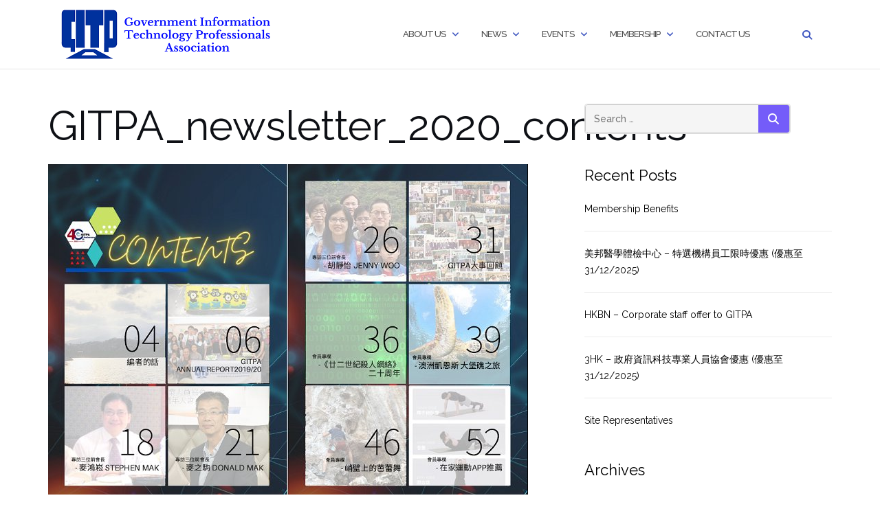

--- FILE ---
content_type: text/html; charset=UTF-8
request_url: https://gitpa.org.hk/portfolio/gitpa-newsletter-2019-20/gitpa_newsletter_2020_contents/
body_size: 15072
content:

<!DOCTYPE html>
<html lang="en-US">
<head>
<meta name="MobileOptimized" content="width" />
<meta name="HandheldFriendly" content="true" />
<meta name="generator" content="Drupal 11 (https://www.drupal.org)" />

	<meta charset="UTF-8">
	<meta name="viewport" content="width=device-width, initial-scale=1">
	<link rel="profile" href="https://gmpg.org/xfn/11">
	

	<meta name='robots' content='index, follow, max-image-preview:large, max-snippet:-1, max-video-preview:-1' />
	<style>img:is([sizes="auto" i], [sizes^="auto," i]) { contain-intrinsic-size: 3000px 1500px }</style>
	
	
	<title>GITPA_newsletter_2020_contents &#8211; GITPA</title>
	<link rel="canonical" href="https://gitpa.org.hk/portfolio/gitpa-newsletter-2019-20/gitpa_newsletter_2020_contents/" />
	<meta property="og:locale" content="en_US" />
	<meta property="og:type" content="article" />
	<meta property="og:title" content="GITPA_newsletter_2020_contents &#8211; GITPA" />
	<meta property="og:url" content="https://gitpa.org.hk/portfolio/gitpa-newsletter-2019-20/gitpa_newsletter_2020_contents/" />
	<meta property="og:site_name" content="GITPA" />
	<meta property="og:image" content="https://gitpa.org.hk/portfolio/gitpa-newsletter-2019-20/gitpa_newsletter_2020_contents" />
	<meta property="og:image:width" content="698" />
	<meta property="og:image:height" content="493" />
	<meta property="og:image:type" content="image/png" />
	<meta name="twitter:card" content="summary_large_image" />
	<script type="application/ld+json" class="yoast-schema-graph">{"@context":"https://schema.org","@graph":[{"@type":"WebPage","@id":"https://gitpa.org.hk/portfolio/gitpa-newsletter-2019-20/gitpa_newsletter_2020_contents/","url":"https://gitpa.org.hk/portfolio/gitpa-newsletter-2019-20/gitpa_newsletter_2020_contents/","name":"GITPA_newsletter_2020_contents &#8211; GITPA","isPartOf":{"@id":"https://gitpa.org.hk/#website"},"primaryImageOfPage":{"@id":"https://gitpa.org.hk/portfolio/gitpa-newsletter-2019-20/gitpa_newsletter_2020_contents/#primaryimage"},"image":{"@id":"https://gitpa.org.hk/portfolio/gitpa-newsletter-2019-20/gitpa_newsletter_2020_contents/#primaryimage"},"thumbnailUrl":"https://i0.wp.com/gitpa.org.hk/wp-content/uploads/2020/10/GITPA_newsletter_2020_contents.png?fit=698%2C493&ssl=1","datePublished":"2020-10-08T08:02:45+00:00","breadcrumb":{"@id":"https://gitpa.org.hk/portfolio/gitpa-newsletter-2019-20/gitpa_newsletter_2020_contents/#breadcrumb"},"inLanguage":"en-US","potentialAction":[{"@type":"ReadAction","target":["https://gitpa.org.hk/portfolio/gitpa-newsletter-2019-20/gitpa_newsletter_2020_contents/"]}]},{"@type":"ImageObject","inLanguage":"en-US","@id":"https://gitpa.org.hk/portfolio/gitpa-newsletter-2019-20/gitpa_newsletter_2020_contents/#primaryimage","url":"https://i0.wp.com/gitpa.org.hk/wp-content/uploads/2020/10/GITPA_newsletter_2020_contents.png?fit=698%2C493&ssl=1","contentUrl":"https://i0.wp.com/gitpa.org.hk/wp-content/uploads/2020/10/GITPA_newsletter_2020_contents.png?fit=698%2C493&ssl=1"},{"@type":"BreadcrumbList","@id":"https://gitpa.org.hk/portfolio/gitpa-newsletter-2019-20/gitpa_newsletter_2020_contents/#breadcrumb","itemListElement":[{"@type":"ListItem","position":1,"name":"Home","item":"https://gitpa.org.hk/"},{"@type":"ListItem","position":2,"name":"GITPA Newsletter 2019/20","item":"https://gitpa.org.hk/portfolio/gitpa-newsletter-2019-20/"},{"@type":"ListItem","position":3,"name":"GITPA_newsletter_2020_contents"}]},{"@type":"WebSite","@id":"https://gitpa.org.hk/#website","url":"https://gitpa.org.hk/","name":"GITPA","description":"Government Information Technology Professionals Association","publisher":{"@id":"https://gitpa.org.hk/#organization"},"potentialAction":[{"@type":"SearchAction","target":{"@type":"EntryPoint","urlTemplate":"https://gitpa.org.hk/?s={search_term_string}"},"query-input":{"@type":"PropertyValueSpecification","valueRequired":true,"valueName":"search_term_string"}}],"inLanguage":"en-US"},{"@type":"Organization","@id":"https://gitpa.org.hk/#organization","name":"GITPA - Government Information Technology Professionals Association","url":"https://gitpa.org.hk/","logo":{"@type":"ImageObject","inLanguage":"en-US","@id":"https://gitpa.org.hk/#/schema/logo/image/","url":"https://i1.wp.com/gitpa.org.hk/wp-content/uploads/2016/12/gitpa_logo.jpg?fit=160%2C136&ssl=1","contentUrl":"https://i1.wp.com/gitpa.org.hk/wp-content/uploads/2016/12/gitpa_logo.jpg?fit=160%2C136&ssl=1","width":160,"height":136,"caption":"GITPA - Government Information Technology Professionals Association"},"image":{"@id":"https://gitpa.org.hk/#/schema/logo/image/"}}]}</script>
	


<link rel='dns-prefetch' href='//secure.gravatar.com' />
<link rel='dns-prefetch' href='//stats.wp.com' />
<link rel='dns-prefetch' href='//fonts.googleapis.com' />
<link rel='dns-prefetch' href='//use.fontawesome.com' />
<link rel='dns-prefetch' href='//v0.wordpress.com' />
<link rel='preconnect' href='//i0.wp.com' />
<link rel="alternate" type="application/rss+xml" title="GITPA &raquo; Feed" href="https://gitpa.org.hk/feed/" />
<link rel="alternate" type="application/rss+xml" title="GITPA &raquo; Comments Feed" href="https://gitpa.org.hk/comments/feed/" />
<link rel="alternate" type="text/calendar" title="GITPA &raquo; iCal Feed" href="https://gitpa.org.hk/events/?ical=1" />
<script type="text/javascript">
/* <![CDATA[ */
window._wpemojiSettings = {"baseUrl":"https:\/\/s.w.org\/images\/core\/emoji\/16.0.1\/72x72\/","ext":".png","svgUrl":"https:\/\/s.w.org\/images\/core\/emoji\/16.0.1\/svg\/","svgExt":".svg","source":{"concatemoji":"https:\/\/gitpa.org.hk\/lib\/js\/wp-emoji-release.min.js?rnd=15233"}};
/*! This file is auto-generated */
!function(s,n){var o,i,e;function c(e){try{var t={supportTests:e,timestamp:(new Date).valueOf()};sessionStorage.setItem(o,JSON.stringify(t))}catch(e){}}function p(e,t,n){e.clearRect(0,0,e.canvas.width,e.canvas.height),e.fillText(t,0,0);var t=new Uint32Array(e.getImageData(0,0,e.canvas.width,e.canvas.height).data),a=(e.clearRect(0,0,e.canvas.width,e.canvas.height),e.fillText(n,0,0),new Uint32Array(e.getImageData(0,0,e.canvas.width,e.canvas.height).data));return t.every(function(e,t){return e===a[t]})}function u(e,t){e.clearRect(0,0,e.canvas.width,e.canvas.height),e.fillText(t,0,0);for(var n=e.getImageData(16,16,1,1),a=0;a<n.data.length;a++)if(0!==n.data[a])return!1;return!0}function f(e,t,n,a){switch(t){case"flag":return n(e,"\ud83c\udff3\ufe0f\u200d\u26a7\ufe0f","\ud83c\udff3\ufe0f\u200b\u26a7\ufe0f")?!1:!n(e,"\ud83c\udde8\ud83c\uddf6","\ud83c\udde8\u200b\ud83c\uddf6")&&!n(e,"\ud83c\udff4\udb40\udc67\udb40\udc62\udb40\udc65\udb40\udc6e\udb40\udc67\udb40\udc7f","\ud83c\udff4\u200b\udb40\udc67\u200b\udb40\udc62\u200b\udb40\udc65\u200b\udb40\udc6e\u200b\udb40\udc67\u200b\udb40\udc7f");case"emoji":return!a(e,"\ud83e\udedf")}return!1}function g(e,t,n,a){var r="undefined"!=typeof WorkerGlobalScope&&self instanceof WorkerGlobalScope?new OffscreenCanvas(300,150):s.createElement("canvas"),o=r.getContext("2d",{willReadFrequently:!0}),i=(o.textBaseline="top",o.font="600 32px Arial",{});return e.forEach(function(e){i[e]=t(o,e,n,a)}),i}function t(e){var t=s.createElement("script");t.src=e,t.defer=!0,s.head.appendChild(t)}"undefined"!=typeof Promise&&(o="wpEmojiSettingsSupports",i=["flag","emoji"],n.supports={everything:!0,everythingExceptFlag:!0},e=new Promise(function(e){s.addEventListener("DOMContentLoaded",e,{once:!0})}),new Promise(function(t){var n=function(){try{var e=JSON.parse(sessionStorage.getItem(o));if("object"==typeof e&&"number"==typeof e.timestamp&&(new Date).valueOf()<e.timestamp+604800&&"object"==typeof e.supportTests)return e.supportTests}catch(e){}return null}();if(!n){if("undefined"!=typeof Worker&&"undefined"!=typeof OffscreenCanvas&&"undefined"!=typeof URL&&URL.createObjectURL&&"undefined"!=typeof Blob)try{var e="postMessage("+g.toString()+"("+[JSON.stringify(i),f.toString(),p.toString(),u.toString()].join(",")+"));",a=new Blob([e],{type:"text/javascript"}),r=new Worker(URL.createObjectURL(a),{name:"wpTestEmojiSupports"});return void(r.onmessage=function(e){c(n=e.data),r.terminate(),t(n)})}catch(e){}c(n=g(i,f,p,u))}t(n)}).then(function(e){for(var t in e)n.supports[t]=e[t],n.supports.everything=n.supports.everything&&n.supports[t],"flag"!==t&&(n.supports.everythingExceptFlag=n.supports.everythingExceptFlag&&n.supports[t]);n.supports.everythingExceptFlag=n.supports.everythingExceptFlag&&!n.supports.flag,n.DOMReady=!1,n.readyCallback=function(){n.DOMReady=!0}}).then(function(){return e}).then(function(){var e;n.supports.everything||(n.readyCallback(),(e=n.source||{}).concatemoji?t(e.concatemoji):e.wpemoji&&e.twemoji&&(t(e.twemoji),t(e.wpemoji)))}))}((window,document),window._wpemojiSettings);
/* ]]> */
</script>
<style id='wp-emoji-styles-inline-css' type='text/css'>

	img.wp-smiley, img.emoji {
		display: inline !important;
		border: none !important;
		box-shadow: none !important;
		height: 1em !important;
		width: 1em !important;
		margin: 0 0.07em !important;
		vertical-align: -0.1em !important;
		background: none !important;
		padding: 0 !important;
	}
</style>
<link rel='stylesheet' id='wp-block-library-css' href='https://gitpa.org.hk/lib/css/dist/block-library/style.min.css?rnd=15233' type='text/css' media='all' />
<style id='classic-theme-styles-inline-css' type='text/css'>
/*! This file is auto-generated */
.wp-block-button__link{color:#fff;background-color:#32373c;border-radius:9999px;box-shadow:none;text-decoration:none;padding:calc(.667em + 2px) calc(1.333em + 2px);font-size:1.125em}.wp-block-file__button{background:#32373c;color:#fff;text-decoration:none}
</style>
<link rel='stylesheet' id='wp-components-css' href='https://gitpa.org.hk/lib/css/dist/components/style.min.css?rnd=15233' type='text/css' media='all' />
<link rel='stylesheet' id='wp-preferences-css' href='https://gitpa.org.hk/lib/css/dist/preferences/style.min.css?rnd=15233' type='text/css' media='all' />
<link rel='stylesheet' id='wp-block-editor-css' href='https://gitpa.org.hk/lib/css/dist/block-editor/style.min.css?rnd=15233' type='text/css' media='all' />
<link rel='stylesheet' id='popup-maker-block-library-style-css' href='https://gitpa.org.hk/core/modules/popup-maker/dist/packages/block-library-style.css?rnd=15233' type='text/css' media='all' />
<link rel='stylesheet' id='mediaelement-css' href='https://gitpa.org.hk/lib/js/mediaelement/mediaelementplayer-legacy.min.css?rnd=15233' type='text/css' media='all' />
<link rel='stylesheet' id='wp-mediaelement-css' href='https://gitpa.org.hk/lib/js/mediaelement/wp-mediaelement.min.css?rnd=15233' type='text/css' media='all' />
<style id='jetpack-sharing-buttons-style-inline-css' type='text/css'>
.jetpack-sharing-buttons__services-list{display:flex;flex-direction:row;flex-wrap:wrap;gap:0;list-style-type:none;margin:5px;padding:0}.jetpack-sharing-buttons__services-list.has-small-icon-size{font-size:12px}.jetpack-sharing-buttons__services-list.has-normal-icon-size{font-size:16px}.jetpack-sharing-buttons__services-list.has-large-icon-size{font-size:24px}.jetpack-sharing-buttons__services-list.has-huge-icon-size{font-size:36px}@media print{.jetpack-sharing-buttons__services-list{display:none!important}}.editor-styles-wrapper .wp-block-jetpack-sharing-buttons{gap:0;padding-inline-start:0}ul.jetpack-sharing-buttons__services-list.has-background{padding:1.25em 2.375em}
</style>
<link rel='stylesheet' id='font-awesome-css' href='https://gitpa.org.hk/core/modules/df9a942d1f/assets/css/font-awesome.min.css?rnd=15233' type='text/css' media='all' />
<style id='font-awesome-svg-styles-default-inline-css' type='text/css'>
.svg-inline--fa {
  display: inline-block;
  height: 1em;
  overflow: visible;
  vertical-align: -.125em;
}
</style>
<link rel='stylesheet' id='font-awesome-svg-styles-css' href='https://gitpa.org.hk/storage/font-awesome/v6.7.2/css/svg-with-js.css' type='text/css' media='all' />
<style id='font-awesome-svg-styles-inline-css' type='text/css'>
   .wp-block-font-awesome-icon svg::before,
   .wp-rich-text-font-awesome-icon svg::before {content: unset;}
</style>
<style id='global-styles-inline-css' type='text/css'>
:root{--wp--preset--aspect-ratio--square: 1;--wp--preset--aspect-ratio--4-3: 4/3;--wp--preset--aspect-ratio--3-4: 3/4;--wp--preset--aspect-ratio--3-2: 3/2;--wp--preset--aspect-ratio--2-3: 2/3;--wp--preset--aspect-ratio--16-9: 16/9;--wp--preset--aspect-ratio--9-16: 9/16;--wp--preset--color--black: #000000;--wp--preset--color--cyan-bluish-gray: #abb8c3;--wp--preset--color--white: #ffffff;--wp--preset--color--pale-pink: #f78da7;--wp--preset--color--vivid-red: #cf2e2e;--wp--preset--color--luminous-vivid-orange: #ff6900;--wp--preset--color--luminous-vivid-amber: #fcb900;--wp--preset--color--light-green-cyan: #7bdcb5;--wp--preset--color--vivid-green-cyan: #00d084;--wp--preset--color--pale-cyan-blue: #8ed1fc;--wp--preset--color--vivid-cyan-blue: #0693e3;--wp--preset--color--vivid-purple: #9b51e0;--wp--preset--gradient--vivid-cyan-blue-to-vivid-purple: linear-gradient(135deg,rgba(6,147,227,1) 0%,rgb(155,81,224) 100%);--wp--preset--gradient--light-green-cyan-to-vivid-green-cyan: linear-gradient(135deg,rgb(122,220,180) 0%,rgb(0,208,130) 100%);--wp--preset--gradient--luminous-vivid-amber-to-luminous-vivid-orange: linear-gradient(135deg,rgba(252,185,0,1) 0%,rgba(255,105,0,1) 100%);--wp--preset--gradient--luminous-vivid-orange-to-vivid-red: linear-gradient(135deg,rgba(255,105,0,1) 0%,rgb(207,46,46) 100%);--wp--preset--gradient--very-light-gray-to-cyan-bluish-gray: linear-gradient(135deg,rgb(238,238,238) 0%,rgb(169,184,195) 100%);--wp--preset--gradient--cool-to-warm-spectrum: linear-gradient(135deg,rgb(74,234,220) 0%,rgb(151,120,209) 20%,rgb(207,42,186) 40%,rgb(238,44,130) 60%,rgb(251,105,98) 80%,rgb(254,248,76) 100%);--wp--preset--gradient--blush-light-purple: linear-gradient(135deg,rgb(255,206,236) 0%,rgb(152,150,240) 100%);--wp--preset--gradient--blush-bordeaux: linear-gradient(135deg,rgb(254,205,165) 0%,rgb(254,45,45) 50%,rgb(107,0,62) 100%);--wp--preset--gradient--luminous-dusk: linear-gradient(135deg,rgb(255,203,112) 0%,rgb(199,81,192) 50%,rgb(65,88,208) 100%);--wp--preset--gradient--pale-ocean: linear-gradient(135deg,rgb(255,245,203) 0%,rgb(182,227,212) 50%,rgb(51,167,181) 100%);--wp--preset--gradient--electric-grass: linear-gradient(135deg,rgb(202,248,128) 0%,rgb(113,206,126) 100%);--wp--preset--gradient--midnight: linear-gradient(135deg,rgb(2,3,129) 0%,rgb(40,116,252) 100%);--wp--preset--font-size--small: 13px;--wp--preset--font-size--medium: 20px;--wp--preset--font-size--large: 36px;--wp--preset--font-size--x-large: 42px;--wp--preset--spacing--20: 0.44rem;--wp--preset--spacing--30: 0.67rem;--wp--preset--spacing--40: 1rem;--wp--preset--spacing--50: 1.5rem;--wp--preset--spacing--60: 2.25rem;--wp--preset--spacing--70: 3.38rem;--wp--preset--spacing--80: 5.06rem;--wp--preset--shadow--natural: 6px 6px 9px rgba(0, 0, 0, 0.2);--wp--preset--shadow--deep: 12px 12px 50px rgba(0, 0, 0, 0.4);--wp--preset--shadow--sharp: 6px 6px 0px rgba(0, 0, 0, 0.2);--wp--preset--shadow--outlined: 6px 6px 0px -3px rgba(255, 255, 255, 1), 6px 6px rgba(0, 0, 0, 1);--wp--preset--shadow--crisp: 6px 6px 0px rgba(0, 0, 0, 1);}:where(.is-layout-flex){gap: 0.5em;}:where(.is-layout-grid){gap: 0.5em;}body .is-layout-flex{display: flex;}.is-layout-flex{flex-wrap: wrap;align-items: center;}.is-layout-flex > :is(*, div){margin: 0;}body .is-layout-grid{display: grid;}.is-layout-grid > :is(*, div){margin: 0;}:where(.wp-block-columns.is-layout-flex){gap: 2em;}:where(.wp-block-columns.is-layout-grid){gap: 2em;}:where(.wp-block-post-template.is-layout-flex){gap: 1.25em;}:where(.wp-block-post-template.is-layout-grid){gap: 1.25em;}.has-black-color{color: var(--wp--preset--color--black) !important;}.has-cyan-bluish-gray-color{color: var(--wp--preset--color--cyan-bluish-gray) !important;}.has-white-color{color: var(--wp--preset--color--white) !important;}.has-pale-pink-color{color: var(--wp--preset--color--pale-pink) !important;}.has-vivid-red-color{color: var(--wp--preset--color--vivid-red) !important;}.has-luminous-vivid-orange-color{color: var(--wp--preset--color--luminous-vivid-orange) !important;}.has-luminous-vivid-amber-color{color: var(--wp--preset--color--luminous-vivid-amber) !important;}.has-light-green-cyan-color{color: var(--wp--preset--color--light-green-cyan) !important;}.has-vivid-green-cyan-color{color: var(--wp--preset--color--vivid-green-cyan) !important;}.has-pale-cyan-blue-color{color: var(--wp--preset--color--pale-cyan-blue) !important;}.has-vivid-cyan-blue-color{color: var(--wp--preset--color--vivid-cyan-blue) !important;}.has-vivid-purple-color{color: var(--wp--preset--color--vivid-purple) !important;}.has-black-background-color{background-color: var(--wp--preset--color--black) !important;}.has-cyan-bluish-gray-background-color{background-color: var(--wp--preset--color--cyan-bluish-gray) !important;}.has-white-background-color{background-color: var(--wp--preset--color--white) !important;}.has-pale-pink-background-color{background-color: var(--wp--preset--color--pale-pink) !important;}.has-vivid-red-background-color{background-color: var(--wp--preset--color--vivid-red) !important;}.has-luminous-vivid-orange-background-color{background-color: var(--wp--preset--color--luminous-vivid-orange) !important;}.has-luminous-vivid-amber-background-color{background-color: var(--wp--preset--color--luminous-vivid-amber) !important;}.has-light-green-cyan-background-color{background-color: var(--wp--preset--color--light-green-cyan) !important;}.has-vivid-green-cyan-background-color{background-color: var(--wp--preset--color--vivid-green-cyan) !important;}.has-pale-cyan-blue-background-color{background-color: var(--wp--preset--color--pale-cyan-blue) !important;}.has-vivid-cyan-blue-background-color{background-color: var(--wp--preset--color--vivid-cyan-blue) !important;}.has-vivid-purple-background-color{background-color: var(--wp--preset--color--vivid-purple) !important;}.has-black-border-color{border-color: var(--wp--preset--color--black) !important;}.has-cyan-bluish-gray-border-color{border-color: var(--wp--preset--color--cyan-bluish-gray) !important;}.has-white-border-color{border-color: var(--wp--preset--color--white) !important;}.has-pale-pink-border-color{border-color: var(--wp--preset--color--pale-pink) !important;}.has-vivid-red-border-color{border-color: var(--wp--preset--color--vivid-red) !important;}.has-luminous-vivid-orange-border-color{border-color: var(--wp--preset--color--luminous-vivid-orange) !important;}.has-luminous-vivid-amber-border-color{border-color: var(--wp--preset--color--luminous-vivid-amber) !important;}.has-light-green-cyan-border-color{border-color: var(--wp--preset--color--light-green-cyan) !important;}.has-vivid-green-cyan-border-color{border-color: var(--wp--preset--color--vivid-green-cyan) !important;}.has-pale-cyan-blue-border-color{border-color: var(--wp--preset--color--pale-cyan-blue) !important;}.has-vivid-cyan-blue-border-color{border-color: var(--wp--preset--color--vivid-cyan-blue) !important;}.has-vivid-purple-border-color{border-color: var(--wp--preset--color--vivid-purple) !important;}.has-vivid-cyan-blue-to-vivid-purple-gradient-background{background: var(--wp--preset--gradient--vivid-cyan-blue-to-vivid-purple) !important;}.has-light-green-cyan-to-vivid-green-cyan-gradient-background{background: var(--wp--preset--gradient--light-green-cyan-to-vivid-green-cyan) !important;}.has-luminous-vivid-amber-to-luminous-vivid-orange-gradient-background{background: var(--wp--preset--gradient--luminous-vivid-amber-to-luminous-vivid-orange) !important;}.has-luminous-vivid-orange-to-vivid-red-gradient-background{background: var(--wp--preset--gradient--luminous-vivid-orange-to-vivid-red) !important;}.has-very-light-gray-to-cyan-bluish-gray-gradient-background{background: var(--wp--preset--gradient--very-light-gray-to-cyan-bluish-gray) !important;}.has-cool-to-warm-spectrum-gradient-background{background: var(--wp--preset--gradient--cool-to-warm-spectrum) !important;}.has-blush-light-purple-gradient-background{background: var(--wp--preset--gradient--blush-light-purple) !important;}.has-blush-bordeaux-gradient-background{background: var(--wp--preset--gradient--blush-bordeaux) !important;}.has-luminous-dusk-gradient-background{background: var(--wp--preset--gradient--luminous-dusk) !important;}.has-pale-ocean-gradient-background{background: var(--wp--preset--gradient--pale-ocean) !important;}.has-electric-grass-gradient-background{background: var(--wp--preset--gradient--electric-grass) !important;}.has-midnight-gradient-background{background: var(--wp--preset--gradient--midnight) !important;}.has-small-font-size{font-size: var(--wp--preset--font-size--small) !important;}.has-medium-font-size{font-size: var(--wp--preset--font-size--medium) !important;}.has-large-font-size{font-size: var(--wp--preset--font-size--large) !important;}.has-x-large-font-size{font-size: var(--wp--preset--font-size--x-large) !important;}
:where(.wp-block-post-template.is-layout-flex){gap: 1.25em;}:where(.wp-block-post-template.is-layout-grid){gap: 1.25em;}
:where(.wp-block-columns.is-layout-flex){gap: 2em;}:where(.wp-block-columns.is-layout-grid){gap: 2em;}
:root :where(.wp-block-pullquote){font-size: 1.5em;line-height: 1.6;}
</style>
<link rel='stylesheet' id='wpsm_ac-font-awesome-front-css' href='https://gitpa.org.hk/core/modules/fcec60fe04/css/font-awesome/css/font-awesome.min.css?rnd=15233' type='text/css' media='all' />
<link rel='stylesheet' id='wpsm_ac_bootstrap-front-css' href='https://gitpa.org.hk/core/modules/fcec60fe04/css/bootstrap-front.css?rnd=15233' type='text/css' media='all' />
<link rel='stylesheet' id='bootstrap-css' href='https://gitpa.org.hk/core/views/dd903620ea/assets/css/bootstrap.min.css?rnd=15233' type='text/css' media='all' />
<link rel='stylesheet' id='shapely-fonts-css' href='//fonts.googleapis.com/css?family=Raleway%3A100%2C300%2C400%2C500%2C600%2C700&#038;display=swap&#038;rnd=15233' type='text/css' media='all' />
<link rel='stylesheet' id='flexslider-css' href='https://gitpa.org.hk/core/views/dd903620ea/assets/css/flexslider.css?rnd=15233' type='text/css' media='all' />
<link rel='stylesheet' id='shapely-style-css' href='https://gitpa.org.hk/core/views/dd903620ea/design.css?rnd=15233' type='text/css' media='all' />
<link rel='stylesheet' id='shapely-custom-css' href='https://gitpa.org.hk/core/views/dd903620ea/assets/css/custom.css?rnd=15233' type='text/css' media='all' />
<link rel='stylesheet' id='owl.carousel-css' href='https://gitpa.org.hk/core/views/dd903620ea/assets/js/owl-carousel/owl.carousel.min.css?rnd=15233' type='text/css' media='all' />
<link rel='stylesheet' id='owl.carousel.theme-css' href='https://gitpa.org.hk/core/views/dd903620ea/assets/js/owl-carousel/owl.theme.default.css?rnd=15233' type='text/css' media='all' />
<link rel='stylesheet' id='font-awesome-official-css' href='https://use.fontawesome.com/releases/v6.7.2/css/all.css' type='text/css' media='all' integrity="sha384-nRgPTkuX86pH8yjPJUAFuASXQSSl2/bBUiNV47vSYpKFxHJhbcrGnmlYpYJMeD7a" crossorigin="anonymous" />
<link rel='stylesheet' id='tablepress-default-css' href='https://gitpa.org.hk/core/tablepress-combined.min.css?rnd=15233' type='text/css' media='all' />
<link rel='stylesheet' id='tablepress-responsive-tables-css' href='https://gitpa.org.hk/core/modules/624e472c47/css/tablepress-responsive.min.css?rnd=15233' type='text/css' media='all' />
<link rel='stylesheet' id='font-awesome-official-v4shim-css' href='https://use.fontawesome.com/releases/v6.7.2/css/v4-shims.css' type='text/css' media='all' integrity="sha384-npPMK6zwqNmU3qyCCxEcWJkLBNYxEFM1nGgSoAWuCCXqVVz0cvwKEMfyTNkOxM2N" crossorigin="anonymous" />
<script type="text/javascript" src="https://gitpa.org.hk/lib/js/jquery/jquery.min.js?rnd=15233" id="jquery-core-js"></script>
<script type="text/javascript" src="https://gitpa.org.hk/lib/js/jquery/jquery-migrate.min.js?rnd=15233" id="jquery-migrate-js"></script>
<link rel='shortlink' href='https://wp.me/a7JzdK-RY' />
<link rel="alternate" title="oEmbed (JSON)" type="application/json+oembed" href="https://gitpa.org.hk/wp-json/oembed/1.0/embed?url=https%3A%2F%2Fgitpa.org.hk%2Fportfolio%2Fgitpa-newsletter-2019-20%2Fgitpa_newsletter_2020_contents%2F" />
<link rel="alternate" title="oEmbed (XML)" type="text/xml+oembed" href="https://gitpa.org.hk/wp-json/oembed/1.0/embed?url=https%3A%2F%2Fgitpa.org.hk%2Fportfolio%2Fgitpa-newsletter-2019-20%2Fgitpa_newsletter_2020_contents%2F&#038;format=xml" />
<meta name="tec-api-version" content="v1"><meta name="tec-api-origin" content="https://gitpa.org.hk"><link rel="alternate" href="https://gitpa.org.hk/wp-json/tribe/events/v1/" />	<style>img#wpstats{display:none}</style>
		<style type="text/css">.page-title-section .page-title {color:#000000 !important; }</style><meta name="redi-version" content="1.2.7" /><link rel="icon" href="https://i0.wp.com/gitpa.org.hk/wp-content/uploads/2024/07/cropped-GITPA_logo_no_bg.png?fit=32%2C32&#038;ssl=1" sizes="32x32" />
<link rel="icon" href="https://i0.wp.com/gitpa.org.hk/wp-content/uploads/2024/07/cropped-GITPA_logo_no_bg.png?fit=192%2C192&#038;ssl=1" sizes="192x192" />
<link rel="apple-touch-icon" href="https://i0.wp.com/gitpa.org.hk/wp-content/uploads/2024/07/cropped-GITPA_logo_no_bg.png?fit=180%2C180&#038;ssl=1" />
<meta name="msapplication-TileImage" content="https://i0.wp.com/gitpa.org.hk/wp-content/uploads/2024/07/cropped-GITPA_logo_no_bg.png?fit=270%2C270&#038;ssl=1" />
		<style type="text/css" id="wp-custom-css">
			

/* Only applies to post ID 4608 */
body.postid-4608 {
  color: #212121 !important;
  background: #fff !important;
}
body.postid-4608 table th {
  background: #222 !important;
  color: #fff !important;
  font-weight: bold;
}
body.postid-4608 table td {
  color: #222 !important;
}
body.postid-4608 tr:nth-child(even) td {
  background: #f7f7f7 !important;
}

/* Only applies to post ID 4608 */
body.postid-4692 {
  color: #212121 !important;
  background: #fff !important;
}
body.postid-4692 table th {
  background: #222 !important;
  color: #fff !important;
  font-weight: bold;
}
body.postid-4692 table td {
  color: #222 !important;
}
body.postid-4692 tr:nth-child(even) td {
  background: #f7f7f7 !important;
}

:root {}

/* Content/body text Shapely sets to #999 */
.entry-content, .entry-content p, .entry-content li,
#main, #primary .post-content, #primary .page-content {
color: #000 !important;
}

/* Homepage/section paragraphs commonly #999 */
.shapely_home_parallax p,
.parallax-window p,
.footer-callout p,
.section-description, .section-description p {
color: #000 !important;
}

/* Sidebar/footer widgets (#999) */
#secondary, #secondary p, #secondary li,
.widget, .widget p, .widget li,
#colophon, #colophon p, #colophon li {
color: #000 !important;
}

/* Meta text usually #999 */
.entry-meta, .posted-on, .byline,
.cat-links, .tags-links, .comment-metadata, .post-meta {
color: #000 !important;
}

/* Inline styles explicitly setting #999 /
[style="color:#999"],
[style="color: #999"],
[style*="color:#999999"],
[style*="color: #999999"] {
color: #000 !important;
}

/* Sidebar links: black default, blue on hover/focus, black when visited /
body #secondary .widget a,
body #secondary .widget li a,
body #secondary .widget_recent_entries a,
body #secondary .widget_archive a,
body #secondary .widget_categories a,
body #secondary .widget_pages a,
body #secondary .widget_meta a {
color: #000 !important; / default black */
text-decoration: none;
}

body #secondary .widget a:visited,
body #secondary .widget li a:visited,
body #secondary .widget_recent_entries a:visited,
body #secondary .widget_archive a:visited,
body #secondary .widget_categories a:visited,
body #secondary .widget_pages a:visited,
body #secondary .widget_meta a:visited {
color: #000 !important; /* keep visited black */
}

body #secondary .widget a:hover,
body #secondary .widget a:focus,
body #secondary .widget li a:hover,
body #secondary .widget li a:focus {
color: #0b63ce !important; /* blue on hover/focus /
text-decoration: underline; / optional */
}

/* Footer widgets: same behavior */
body #colophon .widget a,
body #colophon .widget li a { color: #000 !important; }

body #colophon .widget a:visited,
body #colophon .widget li a:visited { color: #000 !important; }

body #colophon .widget a:hover,
body #colophon .widget li a:hover,
body #colophon .widget a:focus,
body #colophon .widget li a:focus {
color: #0b63ce !important;
text-decoration: underline;
}

/* — Sidebar links: force black default, blue on hover, black when visited — */
body #secondary .widget ul li a,
body #secondary .widget ul li a:link {
color: #000 !important;
text-decoration: none;
}

body #secondary .widget ul li a:visited {
color: #000 !important; /* stop grey/purple visited */
}

body #secondary .widget ul li a:hover,
body #secondary .widget ul li a:focus,
body #secondary .widget ul li a:active {
color: #0b63ce !important; /* blue on hover/focus/active */
text-decoration: underline;
}

/* Titles and non-link text in sidebar widgets also black */
body #secondary .widget,
body #secondary .widget p,
body #secondary .widget li,
body #secondary .widget-title {
color: #000 !important;
}

/* Optional: apply same behavior to footer widgets */
body #colophon .widget ul li a,
body #colophon .widget ul li a:link { color: #000 !important; text-decoration: none; }
body #colophon .widget ul li a:visited { color: #000 !important; }
body #colophon .widget ul li a:hover,
body #colophon .widget ul li a:focus,
body #colophon .widget ul li a:active { color: #0b63ce !important; text-decoration: underline; }

/* Fix dropdown submenu link color: black default, blue on hover /
body .main-navigation .menu > li > ul li a,
body .main-navigation .menu > li > ul li a:link,
body .main-navigation .menu > li > ul li a:visited {
color: #000000 !important; / override #8c979e */
opacity: 1 !important;
}

body .main-navigation .menu > li > ul li a:hover,
body .main-navigation .menu > li > ul li a:focus,
body .main-navigation .menu > li > ul li a:active {
color: #0b63ce !important; /* blue on hover/focus */
text-decoration: underline;
opacity: 1 !important;
}

/* If your markup sometimes uses .navbar-nav or .dropdown-menu, cover those too */
body #site-navigation .menu > li > ul li a,
body .navbar-nav > li > ul li a,
body .dropdown-menu li a {
color: #000 !important;
opacity: 1 !important;
}
body #site-navigation .menu > li > ul li a:hover,
body .navbar-nav > li > ul li a:hover,
body .dropdown-menu li a:hover,
body #site-navigation .menu > li > ul li a:focus,
body .navbar-nav > li > ul li a:focus,
body .dropdown-menu li a:focus {
color: #0b63ce !important;
text-decoration: underline;
}

		</style>
		</head>

<body data-rsssl=1 class="attachment wp-singular attachment-template-default single single-attachment postid-3346 attachmentid-3346 attachment-png wp-custom-logo wp-theme-shapely tribe-no-js has-sidebar-right">
	<div id="page" class="site">
	<a class="skip-link screen-reader-text" href="#content">Skip to content</a>

	<header id="masthead" class="site-header" role="banner">
		<div class="nav-container">
			<nav style="background: rgba(255, 255, 255, 100);" id="site-navigation" class="main-navigation" role="navigation">
				<div class="container nav-bar">
					<div class="flex-row">
						<div class="module left site-title-container">
							<a href="https://gitpa.org.hk/" class="custom-logo-link" rel="home" itemprop="url"><img width="320" height="80" src="https://i0.wp.com/gitpa.org.hk/wp-content/uploads/2018/05/cropped-2018_logo_mid.png?fit=320%2C80&amp;ssl=1" class="custom-logo logo" alt="GITPA" itemprop="logo" decoding="async" srcset="https://i0.wp.com/gitpa.org.hk/wp-content/uploads/2018/05/cropped-2018_logo_mid.png?w=320&amp;ssl=1 320w, https://i0.wp.com/gitpa.org.hk/wp-content/uploads/2018/05/cropped-2018_logo_mid.png?resize=300%2C75&amp;ssl=1 300w, https://i0.wp.com/gitpa.org.hk/wp-content/uploads/2018/05/cropped-2018_logo_mid.png?resize=228%2C57&amp;ssl=1 228w" sizes="(max-width: 320px) 100vw, 320px" data-attachment-id="4264" data-permalink="https://gitpa.org.hk/2018_logo_mid/cropped-2018_logo_mid-png/" data-orig-file="https://i0.wp.com/gitpa.org.hk/wp-content/uploads/2018/05/cropped-2018_logo_mid.png?fit=320%2C80&amp;ssl=1" data-orig-size="320,80" data-comments-opened="0" data-image-meta="{&quot;aperture&quot;:&quot;0&quot;,&quot;credit&quot;:&quot;&quot;,&quot;camera&quot;:&quot;&quot;,&quot;caption&quot;:&quot;&quot;,&quot;created_timestamp&quot;:&quot;0&quot;,&quot;copyright&quot;:&quot;&quot;,&quot;focal_length&quot;:&quot;0&quot;,&quot;iso&quot;:&quot;0&quot;,&quot;shutter_speed&quot;:&quot;0&quot;,&quot;title&quot;:&quot;&quot;,&quot;orientation&quot;:&quot;0&quot;}" data-image-title="cropped-2018_logo_mid.png" data-image-description="&lt;p&gt;https://gitpa.org.hk/storage/2018/05/cropped-2018_logo_mid.png&lt;/p&gt;
" data-image-caption="" data-medium-file="https://i0.wp.com/gitpa.org.hk/wp-content/uploads/2018/05/cropped-2018_logo_mid.png?fit=300%2C75&amp;ssl=1" data-large-file="https://i0.wp.com/gitpa.org.hk/wp-content/uploads/2018/05/cropped-2018_logo_mid.png?fit=320%2C80&amp;ssl=1" /></a>						</div>
						<button class="module widget-handle mobile-toggle right visible-sm visible-xs">
							<i class="fa fa-bars"></i>
						</button>
						<div class="module-group right">
							<div class="module left">
								<div class="collapse navbar-collapse navbar-ex1-collapse"><ul id="menu" class="menu"><li id="menu-item-1931" class="menu-item menu-item-type-custom menu-item-object-custom menu-item-has-children menu-item-1931 dropdown"><a title="About Us" href="https://gitpa.org.hk/gitpa-executive-committee-2025-26/">About Us </a><span class="dropdown-toggle shapely-dropdown" data-toggle="dropdown"><i class="fa fa-angle-down" aria-hidden="true"></i></span>
<ul role="menu" class=" dropdown-menu">
	<li id="menu-item-4717" class="menu-item menu-item-type-post_type menu-item-object-post menu-item-4717"><a title="GITPA Executive Committee 2025/26" href="https://gitpa.org.hk/gitpa-executive-committee-2025-26/">GITPA Executive Committee 2025/26</a></li>
	<li id="menu-item-3680" class="menu-item menu-item-type-post_type menu-item-object-post menu-item-3680"><a title="Rules of GITPA" href="https://gitpa.org.hk/rules-of-gitpa/">Rules of GITPA</a></li>
	<li id="menu-item-1916" class="menu-item menu-item-type-post_type menu-item-object-post menu-item-1916"><a title="Site Representatives" href="https://gitpa.org.hk/site-representatives-list/">Site Representatives</a></li>
	<li id="menu-item-1918" class="menu-item menu-item-type-post_type menu-item-object-post menu-item-1918"><a title="GITPA Hall of Fame" href="https://gitpa.org.hk/hall-of-fame/">GITPA Hall of Fame</a></li>
</ul>
</li>
<li id="menu-item-1932" class="menu-item menu-item-type-custom menu-item-object-custom menu-item-has-children menu-item-1932 dropdown"><a href="https://gitpa.org.hk/news/">News</a>
<ul role="menu" class=" dropdown-menu">
	<li id="menu-item-4009" class="menu-item menu-item-type-post_type menu-item-object-post menu-item-4009"><a title="GITPA Newsletter 2022/23" href="https://gitpa.org.hk/gitpa-newsletter-2022-23/">GITPA Newsletter 2022/23</a></li>
	<li id="menu-item-4013" class="menu-item menu-item-type-post_type menu-item-object-post menu-item-4013"><a title="News from GITPA (April 2023)" href="https://gitpa.org.hk/news-from-gitpa-april-2023/">News from GITPA (April 2023)</a></li>
	<li id="menu-item-3906" class="menu-item menu-item-type-post_type menu-item-object-post menu-item-3906"><a title="News from GITPA (March 2023)" href="https://gitpa.org.hk/news-from-gitpa-march-2023/">News from GITPA (March 2023)</a></li>
	<li id="menu-item-3896" class="menu-item menu-item-type-post_type menu-item-object-post menu-item-3896"><a title="News from GITPA (February 2023)" href="https://gitpa.org.hk/news-from-gitpa-february-2023/">News from GITPA (February 2023)</a></li>
	<li id="menu-item-3897" class="menu-item menu-item-type-post_type menu-item-object-post menu-item-3897"><a title="News from GITPA (January 2023)" href="https://gitpa.org.hk/news-from-gitpa-january-2023/">News from GITPA (January 2023)</a></li>
	<li id="menu-item-1934" class="menu-item menu-item-type-custom menu-item-object-custom menu-item-has-children menu-item-1934 dropdown"><a title="Latest Yearly Newsletters" href="#shapely_home_portfolio-1">Latest Yearly Newsletters </a><span class="dropdown-toggle shapely-dropdown" data-toggle="dropdown"><i class="fa fa-angle-down" aria-hidden="true"></i></span>
	<ul role="menu" class=" dropdown-menu">
		<li id="menu-item-3609" class="menu-item menu-item-type-post_type menu-item-object-post menu-item-3609"><a title="GITPA Newsletter 2021/22" href="https://gitpa.org.hk/gitpa-newsletter-2021-22/">GITPA Newsletter 2021/22</a></li>
		<li id="menu-item-3865" class="menu-item menu-item-type-post_type menu-item-object-post menu-item-3865"><a title="GITPA Newsletter 2020/21" href="https://gitpa.org.hk/gitpa-newsletter-2020-21/">GITPA Newsletter 2020/21</a></li>
		<li id="menu-item-3864" class="menu-item menu-item-type-post_type menu-item-object-post menu-item-3864"><a title="GITPA Newsletter 2019/20" href="https://gitpa.org.hk/gitpa-newsletter-2019-20/">GITPA Newsletter 2019/20</a></li>
		<li id="menu-item-3863" class="menu-item menu-item-type-post_type menu-item-object-post menu-item-3863"><a title="GITPA Newsletter 2018/19" href="https://gitpa.org.hk/gitpa-newsletter-2018-19/">GITPA Newsletter 2018/19</a></li>
		<li id="menu-item-3862" class="menu-item menu-item-type-post_type menu-item-object-post menu-item-3862"><a title="GITPA Newsletter 2017/18" href="https://gitpa.org.hk/gitpa-newsletter-2017-18/">GITPA Newsletter 2017/18</a></li>
		<li id="menu-item-3861" class="menu-item menu-item-type-post_type menu-item-object-post menu-item-3861"><a title="GITPA Newsletter 2016/17" href="https://gitpa.org.hk/gitpa-newsletter-2016-17/">GITPA Newsletter 2016/17</a></li>
		<li id="menu-item-3860" class="menu-item menu-item-type-post_type menu-item-object-post menu-item-3860"><a title="GITPA Newsletter 2015/16" href="https://gitpa.org.hk/gitpa-newsletter-2015-16/">GITPA Newsletter 2015/16</a></li>
		<li id="menu-item-3859" class="menu-item menu-item-type-post_type menu-item-object-post menu-item-3859"><a title="GITPA Newsletter 2014/15" href="https://gitpa.org.hk/gitpa-newsletter-2014-15/">GITPA Newsletter 2014/15</a></li>
		<li id="menu-item-3858" class="menu-item menu-item-type-post_type menu-item-object-post menu-item-3858"><a title="GITPA Newsletter 2013/14" href="https://gitpa.org.hk/gitpa-newsletter-2013-14/">GITPA Newsletter 2013/14</a></li>
		<li id="menu-item-3857" class="menu-item menu-item-type-post_type menu-item-object-post menu-item-3857"><a title="GITPA Newsletter 2012/13" href="https://gitpa.org.hk/gitpa-newsletter-2012-13/">GITPA Newsletter 2012/13</a></li>
		<li id="menu-item-3868" class="menu-item menu-item-type-post_type menu-item-object-post menu-item-3868"><a title="Other Newsletters (1999 to 2012)" href="https://gitpa.org.hk/other-newsletters-1999-to-2012/">Other Newsletters (1999 to 2012)</a></li>
	</ul>
</li>
</ul>
</li>
<li id="menu-item-1933" class="menu-item menu-item-type-custom menu-item-object-custom menu-item-has-children menu-item-1933 dropdown"><a title="Events" href="https://gitpa.org.hk/events/">Events </a><span class="dropdown-toggle shapely-dropdown" data-toggle="dropdown"><i class="fa fa-angle-down" aria-hidden="true"></i></span>
<ul role="menu" class=" dropdown-menu">
	<li id="menu-item-4199" class="menu-item menu-item-type-post_type menu-item-object-tribe_events menu-item-4199"><a title="GITPA 2024 活動 – 烘焙工作坊" href="https://gitpa.org.hk/event/gitpa-2024-%e6%b4%bb%e5%8b%95-%e7%83%98%e7%84%99%e5%b7%a5%e4%bd%9c%e5%9d%8a/">GITPA 2024 活動 – 烘焙工作坊</a></li>
	<li id="menu-item-4200" class="menu-item menu-item-type-post_type menu-item-object-tribe_events menu-item-4200"><a title="GITPA 2024 龍年新春行大運 – 東平洲環島遊" href="https://gitpa.org.hk/event/gitpa-2024-%e9%be%8d%e5%b9%b4%e6%96%b0%e6%98%a5%e8%a1%8c%e5%a4%a7%e9%81%8b-%e6%9d%b1%e5%b9%b3%e6%b4%b2%e7%92%b0%e5%b3%b6%e9%81%8a/">GITPA 2024 龍年新春行大運 – 東平洲環島遊</a></li>
	<li id="menu-item-4201" class="menu-item menu-item-type-post_type menu-item-object-tribe_events menu-item-4201"><a title="GITPA 足球比賽 – GITPA CUP 2024" href="https://gitpa.org.hk/event/gitpa-%e8%b6%b3%e7%90%83%e6%af%94%e8%b3%bd-gitpa-cup-2024/">GITPA 足球比賽 – GITPA CUP 2024</a></li>
	<li id="menu-item-2122" class="menu-item menu-item-type-custom menu-item-object-custom menu-item-2122"><a title="Past Events" href="https://gitpa.org.hk/events/">Past Events</a></li>
</ul>
</li>
<li id="menu-item-1935" class="menu-item menu-item-type-custom menu-item-object-custom menu-item-has-children menu-item-1935 dropdown"><a title="Membership" href="https://gitpa.org.hk/membership-application-renewal/">Membership </a><span class="dropdown-toggle shapely-dropdown" data-toggle="dropdown"><i class="fa fa-angle-down" aria-hidden="true"></i></span>
<ul role="menu" class=" dropdown-menu">
	<li id="menu-item-1915" class="menu-item menu-item-type-post_type menu-item-object-post menu-item-1915"><a title="Membership Application / Renewal" href="https://gitpa.org.hk/membership-application-renewal/">Membership Application / Renewal</a></li>
	<li id="menu-item-3982" class="menu-item menu-item-type-post_type menu-item-object-post menu-item-3982"><a title="Membership Benefits" href="https://gitpa.org.hk/membership-benefits/">Membership Benefits</a></li>
</ul>
</li>
<li id="menu-item-1936" class="menu-item menu-item-type-custom menu-item-object-custom menu-item-1936"><a title="Contact Us" href="https://gitpa.org.hk/contact-us/">Contact Us</a></li>
</ul></div>							</div>
							
							<div class="module widget-handle search-widget-handle hidden-xs hidden-sm">
								<button class="search">
									<i class="fa fa-search"></i>
									<span class="title">Site Search</span>
								</button>
								<div class="function">
									<form role="search"  method="get" class="search-form" action="https://gitpa.org.hk/" method="get" class="search-form" action="https://gitpa.org.hk/">
		<div class="search-form-wrapper">
			<input type="search" class="search-field" placeholder="Search &hellip;" value="" name="s" />
			<button type="submit" class="search-submit">
				<span class="screen-reader-text">Search</span>
				<i class="fas fa-search" aria-hidden="true"></i>
			</button>
		</div>
	</form>								</div>
							</div>
						</div>
						
					</div>
				</div>
			</nav>
		</div>
	</header>
	<div id="content" class="main-container">
					<div class="header-callout">
									<div class="container mt20">
							</div>
		
		
							</div>
		
		<section class="content-area  pt0 ">
			<div id="main" class="container" role="main">
	<div class="row">
				<div id="primary" class="col-md-8 mb-xs-24 sidebar-right">
			
<article id="post-3346" class="post-3346 attachment type-attachment status-inherit hentry">
	<header class="entry-header">
				<h1 class="entry-title">GITPA_newsletter_2020_contents</h1>	</header>

	<div class="entry-content">
		<img width="698" height="493" src="https://i0.wp.com/gitpa.org.hk/wp-content/uploads/2020/10/GITPA_newsletter_2020_contents.png?fit=698%2C493&amp;ssl=1" class="attachment-full size-full" alt="" data-attachment-id="3346" data-permalink="https://gitpa.org.hk/portfolio/gitpa-newsletter-2019-20/gitpa_newsletter_2020_contents/" data-orig-file="https://i0.wp.com/gitpa.org.hk/wp-content/uploads/2020/10/GITPA_newsletter_2020_contents.png?fit=698%2C493&amp;ssl=1" data-orig-size="698,493" data-comments-opened="0" data-image-meta="{&quot;aperture&quot;:&quot;0&quot;,&quot;credit&quot;:&quot;&quot;,&quot;camera&quot;:&quot;&quot;,&quot;caption&quot;:&quot;&quot;,&quot;created_timestamp&quot;:&quot;0&quot;,&quot;copyright&quot;:&quot;&quot;,&quot;focal_length&quot;:&quot;0&quot;,&quot;iso&quot;:&quot;0&quot;,&quot;shutter_speed&quot;:&quot;0&quot;,&quot;title&quot;:&quot;&quot;,&quot;orientation&quot;:&quot;0&quot;}" data-image-title="GITPA_newsletter_2020_contents" data-image-description="" data-image-caption="" data-medium-file="https://i0.wp.com/gitpa.org.hk/wp-content/uploads/2020/10/GITPA_newsletter_2020_contents.png?fit=300%2C212&amp;ssl=1" data-large-file="https://i0.wp.com/gitpa.org.hk/wp-content/uploads/2020/10/GITPA_newsletter_2020_contents.png?fit=698%2C493&amp;ssl=1" />	</div>
			<hr/>
		<div class="shapely-next-prev row">
			<div class="col-md-6 text-left">
				<div class="wrapper"><span class="fa fa-angle-left"></span> <a href="https://gitpa.org.hk/portfolio/gitpa-newsletter-2019-20/" rel="prev">GITPA Newsletter 2019/20</a></div>			</div>
			<div class="col-md-6 text-right">
							</div>
		</div>
	</article>
		</div>
		

<aside id="secondary" class="widget-area col-md-4" role="complementary">
	<div id="search-5" class="widget widget_search"><form role="search"  method="get" class="search-form" action="https://gitpa.org.hk/" method="get" class="search-form" action="https://gitpa.org.hk/">
		<div class="search-form-wrapper">
			<input type="search" class="search-field" placeholder="Search &hellip;" value="" name="s" />
			<button type="submit" class="search-submit">
				<span class="screen-reader-text">Search</span>
				<i class="fas fa-search" aria-hidden="true"></i>
			</button>
		</div>
	</form></div>
		<div id="recent-posts-1" class="widget widget_recent_entries">
		<h2 class="widget-title">Recent Posts</h2>
		<ul>
											<li>
					<a href="https://gitpa.org.hk/membership-benefits/">Membership Benefits</a>
									</li>
											<li>
					<a href="https://gitpa.org.hk/mobile-medical/">美邦醫學體檢中心 &#8211; 特選機構員工限時優惠 (優惠至 31/12/2025)</a>
									</li>
											<li>
					<a href="https://gitpa.org.hk/hkbn/">HKBN &#8211; Corporate staff offer to GITPA</a>
									</li>
											<li>
					<a href="https://gitpa.org.hk/3hk/">3HK – 政府資訊科技專業人員協會優惠 (優惠至 31/12/2025)</a>
									</li>
											<li>
					<a href="https://gitpa.org.hk/site-representatives-list/">Site Representatives</a>
									</li>
					</ul>

		</div><div id="archives-3" class="widget widget_archive"><h2 class="widget-title">Archives</h2>
			<ul>
					<li><a href='https://gitpa.org.hk/2025/12/'>December 2025</a></li>
	<li><a href='https://gitpa.org.hk/2025/09/'>September 2025</a></li>
	<li><a href='https://gitpa.org.hk/2025/07/'>July 2025</a></li>
	<li><a href='https://gitpa.org.hk/2025/06/'>June 2025</a></li>
	<li><a href='https://gitpa.org.hk/2025/05/'>May 2025</a></li>
	<li><a href='https://gitpa.org.hk/2024/08/'>August 2024</a></li>
	<li><a href='https://gitpa.org.hk/2024/06/'>June 2024</a></li>
	<li><a href='https://gitpa.org.hk/2023/05/'>May 2023</a></li>
	<li><a href='https://gitpa.org.hk/2023/03/'>March 2023</a></li>
	<li><a href='https://gitpa.org.hk/2023/02/'>February 2023</a></li>
	<li><a href='https://gitpa.org.hk/2023/01/'>January 2023</a></li>
	<li><a href='https://gitpa.org.hk/2022/12/'>December 2022</a></li>
	<li><a href='https://gitpa.org.hk/2022/11/'>November 2022</a></li>
	<li><a href='https://gitpa.org.hk/2022/10/'>October 2022</a></li>
	<li><a href='https://gitpa.org.hk/2022/08/'>August 2022</a></li>
	<li><a href='https://gitpa.org.hk/2022/07/'>July 2022</a></li>
	<li><a href='https://gitpa.org.hk/2022/06/'>June 2022</a></li>
	<li><a href='https://gitpa.org.hk/2022/05/'>May 2022</a></li>
	<li><a href='https://gitpa.org.hk/2022/04/'>April 2022</a></li>
	<li><a href='https://gitpa.org.hk/2022/03/'>March 2022</a></li>
	<li><a href='https://gitpa.org.hk/2022/01/'>January 2022</a></li>
	<li><a href='https://gitpa.org.hk/2021/12/'>December 2021</a></li>
	<li><a href='https://gitpa.org.hk/2021/11/'>November 2021</a></li>
	<li><a href='https://gitpa.org.hk/2021/10/'>October 2021</a></li>
	<li><a href='https://gitpa.org.hk/2021/09/'>September 2021</a></li>
	<li><a href='https://gitpa.org.hk/2021/08/'>August 2021</a></li>
	<li><a href='https://gitpa.org.hk/2021/07/'>July 2021</a></li>
	<li><a href='https://gitpa.org.hk/2021/06/'>June 2021</a></li>
	<li><a href='https://gitpa.org.hk/2021/05/'>May 2021</a></li>
	<li><a href='https://gitpa.org.hk/2021/03/'>March 2021</a></li>
	<li><a href='https://gitpa.org.hk/2021/02/'>February 2021</a></li>
	<li><a href='https://gitpa.org.hk/2021/01/'>January 2021</a></li>
	<li><a href='https://gitpa.org.hk/2020/12/'>December 2020</a></li>
	<li><a href='https://gitpa.org.hk/2020/11/'>November 2020</a></li>
	<li><a href='https://gitpa.org.hk/2020/10/'>October 2020</a></li>
	<li><a href='https://gitpa.org.hk/2020/09/'>September 2020</a></li>
	<li><a href='https://gitpa.org.hk/2020/08/'>August 2020</a></li>
	<li><a href='https://gitpa.org.hk/2020/06/'>June 2020</a></li>
	<li><a href='https://gitpa.org.hk/2020/05/'>May 2020</a></li>
	<li><a href='https://gitpa.org.hk/2020/04/'>April 2020</a></li>
	<li><a href='https://gitpa.org.hk/2020/02/'>February 2020</a></li>
	<li><a href='https://gitpa.org.hk/2020/01/'>January 2020</a></li>
	<li><a href='https://gitpa.org.hk/2019/12/'>December 2019</a></li>
	<li><a href='https://gitpa.org.hk/2019/11/'>November 2019</a></li>
	<li><a href='https://gitpa.org.hk/2019/10/'>October 2019</a></li>
	<li><a href='https://gitpa.org.hk/2019/09/'>September 2019</a></li>
	<li><a href='https://gitpa.org.hk/2019/08/'>August 2019</a></li>
	<li><a href='https://gitpa.org.hk/2019/07/'>July 2019</a></li>
	<li><a href='https://gitpa.org.hk/2019/06/'>June 2019</a></li>
	<li><a href='https://gitpa.org.hk/2019/05/'>May 2019</a></li>
	<li><a href='https://gitpa.org.hk/2019/04/'>April 2019</a></li>
	<li><a href='https://gitpa.org.hk/2019/03/'>March 2019</a></li>
	<li><a href='https://gitpa.org.hk/2019/01/'>January 2019</a></li>
	<li><a href='https://gitpa.org.hk/2018/12/'>December 2018</a></li>
	<li><a href='https://gitpa.org.hk/2018/10/'>October 2018</a></li>
	<li><a href='https://gitpa.org.hk/2018/09/'>September 2018</a></li>
	<li><a href='https://gitpa.org.hk/2018/08/'>August 2018</a></li>
	<li><a href='https://gitpa.org.hk/2018/07/'>July 2018</a></li>
	<li><a href='https://gitpa.org.hk/2018/06/'>June 2018</a></li>
	<li><a href='https://gitpa.org.hk/2018/05/'>May 2018</a></li>
	<li><a href='https://gitpa.org.hk/2018/04/'>April 2018</a></li>
	<li><a href='https://gitpa.org.hk/2018/03/'>March 2018</a></li>
	<li><a href='https://gitpa.org.hk/2018/02/'>February 2018</a></li>
	<li><a href='https://gitpa.org.hk/2018/01/'>January 2018</a></li>
	<li><a href='https://gitpa.org.hk/2017/11/'>November 2017</a></li>
	<li><a href='https://gitpa.org.hk/2017/10/'>October 2017</a></li>
	<li><a href='https://gitpa.org.hk/2017/09/'>September 2017</a></li>
	<li><a href='https://gitpa.org.hk/2017/08/'>August 2017</a></li>
	<li><a href='https://gitpa.org.hk/2017/07/'>July 2017</a></li>
	<li><a href='https://gitpa.org.hk/2017/05/'>May 2017</a></li>
	<li><a href='https://gitpa.org.hk/2017/04/'>April 2017</a></li>
	<li><a href='https://gitpa.org.hk/2017/03/'>March 2017</a></li>
	<li><a href='https://gitpa.org.hk/2017/02/'>February 2017</a></li>
	<li><a href='https://gitpa.org.hk/2017/01/'>January 2017</a></li>
	<li><a href='https://gitpa.org.hk/2016/12/'>December 2016</a></li>
	<li><a href='https://gitpa.org.hk/2016/11/'>November 2016</a></li>
	<li><a href='https://gitpa.org.hk/2016/10/'>October 2016</a></li>
	<li><a href='https://gitpa.org.hk/2016/09/'>September 2016</a></li>
	<li><a href='https://gitpa.org.hk/2016/08/'>August 2016</a></li>
	<li><a href='https://gitpa.org.hk/2016/07/'>July 2016</a></li>
	<li><a href='https://gitpa.org.hk/2016/06/'>June 2016</a></li>
	<li><a href='https://gitpa.org.hk/2016/05/'>May 2016</a></li>
			</ul>

			</div><div id="categories-3" class="widget widget_categories"><h2 class="widget-title">Categories</h2>
			<ul>
					<li class="cat-item cat-item-169"><a href="https://gitpa.org.hk/category/contact/">Contact</a>
</li>
	<li class="cat-item cat-item-170"><a href="https://gitpa.org.hk/category/events/">Events</a>
</li>
	<li class="cat-item cat-item-155"><a href="https://gitpa.org.hk/category/information/">Information</a>
</li>
	<li class="cat-item cat-item-17"><a href="https://gitpa.org.hk/category/news/">News</a>
</li>
	<li class="cat-item cat-item-168"><a href="https://gitpa.org.hk/category/newsletters/">Newsletters</a>
</li>
	<li class="cat-item cat-item-158"><a href="https://gitpa.org.hk/category/welfare/">Welfare</a>
</li>
			</ul>

			</div></aside>
	</div>

</div>
</section>

<div class="footer-callout">
	</div>

<footer id="colophon" class="site-footer footer bg-dark" role="contentinfo">
	<div class="container footer-inner">
		<div class="row">
			
		</div>

		<div class="row">
			<div class="site-info col-sm-6">
				<div class="copyright-text">
					Copyright © 2025 GITPA. All Rights Reserved.				</div>
				<div class="footer-credits">
					Theme by <a href="https://colorlib.com/" target="_blank" rel="nofollow noopener" title="Colorlib">Colorlib</a> Powered by <a href="https://wordpress.org/" target="_blank" title="WordPress.org">WordPress</a>				</div>
			</div>
			<div class="col-sm-6 text-right">
							</div>
		</div>
	</div>

	<a class="btn btn-sm fade-half back-to-top inner-link" href="#top"><i class="fa fa-angle-up"></i></a>
</footer>
</div>
</div>

<script type="speculationrules">
{"prefetch":[{"source":"document","where":{"and":[{"href_matches":"\/*"},{"not":{"href_matches":["\/wp-*.php","\/wp-admin\/*","\/wp-content\/uploads\/*","\/wp-content\/*","\/wp-content\/plugins\/*","\/wp-content\/themes\/shapely\/*","\/*\\?(.+)"]}},{"not":{"selector_matches":"a[rel~=\"nofollow\"]"}},{"not":{"selector_matches":".no-prefetch, .no-prefetch a"}}]},"eagerness":"conservative"}]}
</script>
		<script>
		( function ( body ) {
			'use strict';
			body.className = body.className.replace( /\btribe-no-js\b/, 'tribe-js' );
		} )( document.body );
		</script>
		<script> /* <![CDATA[ */var tribe_l10n_datatables = {"aria":{"sort_ascending":": activate to sort column ascending","sort_descending":": activate to sort column descending"},"length_menu":"Show _MENU_ entries","empty_table":"No data available in table","info":"Showing _START_ to _END_ of _TOTAL_ entries","info_empty":"Showing 0 to 0 of 0 entries","info_filtered":"(filtered from _MAX_ total entries)","zero_records":"No matching records found","search":"Search:","all_selected_text":"All items on this page were selected. ","select_all_link":"Select all pages","clear_selection":"Clear Selection.","pagination":{"all":"All","next":"Next","previous":"Previous"},"select":{"rows":{"0":"","_":": Selected %d rows","1":": Selected 1 row"}},"datepicker":{"dayNames":["Sunday","Monday","Tuesday","Wednesday","Thursday","Friday","Saturday"],"dayNamesShort":["Sun","Mon","Tue","Wed","Thu","Fri","Sat"],"dayNamesMin":["S","M","T","W","T","F","S"],"monthNames":["January","February","March","April","May","June","July","August","September","October","November","December"],"monthNamesShort":["January","February","March","April","May","June","July","August","September","October","November","December"],"monthNamesMin":["Jan","Feb","Mar","Apr","May","Jun","Jul","Aug","Sep","Oct","Nov","Dec"],"nextText":"Next","prevText":"Prev","currentText":"Today","closeText":"Done","today":"Today","clear":"Clear"}};/* ]]> */ </script><script type="text/javascript" src="https://gitpa.org.hk/core/modules/f11c0e72bf/common/build/js/user-agent.js?rnd=15233" id="tec-user-agent-js"></script>
<script type="text/javascript" src="https://gitpa.org.hk/core/modules/fcec60fe04/js/accordion-custom.js?rnd=15233" id="call_ac-custom-js-front-js"></script>
<script type="text/javascript" src="https://gitpa.org.hk/core/modules/fcec60fe04/js/accordion.js?rnd=15233" id="call_ac-js-front-js"></script>
<script type="text/javascript" src="https://gitpa.org.hk/core/views/dd903620ea/assets/js/skip-link-focus-fix.js?rnd=15233" id="shapely-skip-link-focus-fix-js"></script>
<script type="text/javascript" src="https://gitpa.org.hk/lib/js/imagesloaded.min.js?rnd=15233" id="imagesloaded-js"></script>
<script type="text/javascript" src="https://gitpa.org.hk/lib/js/masonry.min.js?rnd=15233" id="masonry-js"></script>
<script type="text/javascript" src="https://gitpa.org.hk/lib/js/jquery/jquery.masonry.min.js?rnd=15233" id="jquery-masonry-js"></script>
<script type="text/javascript" src="https://gitpa.org.hk/core/views/dd903620ea/assets/js/flexslider.min.js?rnd=15233" id="flexslider-js"></script>
<script type="text/javascript" src="https://gitpa.org.hk/core/views/dd903620ea/assets/js/owl-carousel/owl.carousel.min.js?rnd=15233" id="owl.carousel-js"></script>
<script type="text/javascript" id="shapely-scripts-js-extra">
/* <![CDATA[ */
var ShapelyAdminObject = {"sticky_header":"1"};
/* ]]> */
</script>
<script type="text/javascript" src="https://gitpa.org.hk/core/views/dd903620ea/assets/js/shapely-scripts.js?rnd=15233" id="shapely-scripts-js"></script>
<script type="text/javascript" id="kaliforms-submission-frontend-js-extra">
/* <![CDATA[ */
var KaliFormsObject = {"ajaxurl":"https:\/\/gitpa.org.hk\/webmaster\/admin-ajax.php","ajax_nonce":"2b06c882e7"};
/* ]]> */
</script>
<script type="text/javascript" src="https://gitpa.org.hk/core/modules/7bbaff249b/public/assets/submissions/frontend/js/kaliforms-submissions.js?rnd=15233" id="kaliforms-submission-frontend-js"></script>
<script type="text/javascript" id="jetpack-stats-js-before">
/* <![CDATA[ */
_stq = window._stq || [];
_stq.push([ "view", {"v":"ext","blog":"114294504","post":"3346","tz":"8","srv":"gitpa.org.hk","j":"1:15.4"} ]);
_stq.push([ "clickTrackerInit", "114294504", "3346" ]);
/* ]]> */
</script>
<script type="text/javascript" src="https://stats.wp.com/e-202604.js" id="jetpack-stats-js" defer="defer" data-wp-strategy="defer"></script>

</body>
</html>
